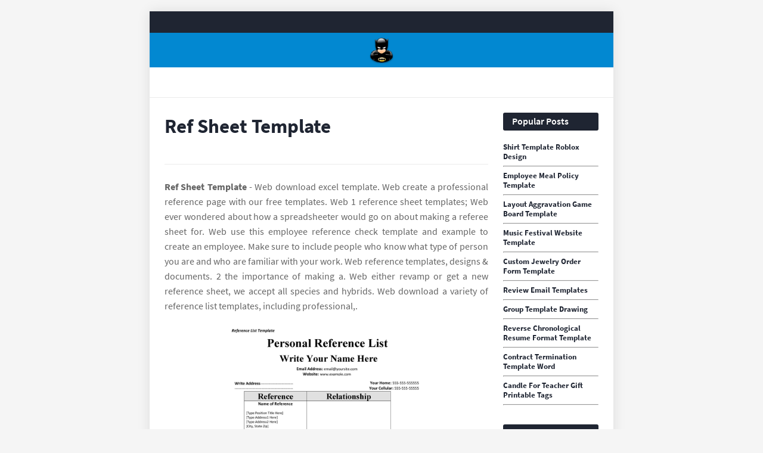

--- FILE ---
content_type: text/html
request_url: https://data1.skinnyms.com/en/ref-sheet-template.html
body_size: 4206
content:
<!DOCTYPE html>
<html lang="en">
<head>
	<meta name="viewport" content="width=device-width, initial-scale=1" />
	<link href='//1.bp.blogspot.com' rel='dns-prefetch' />
	<link href='//2.bp.blogspot.com' rel='dns-prefetch' />
	<link href='//3.bp.blogspot.com' rel='dns-prefetch' />
	<link href='//4.bp.blogspot.com' rel='dns-prefetch' />
	<link href='//www.blogger.com' rel='dns-prefetch' />
	<link href='//fonts.gstatic.com' rel='dns-prefetch' />
	<link href='//pagead2.googlesyndication.com' rel='dns-prefetch' />
	<link href='//www.googletagmanager.com' rel='dns-prefetch' />
	<link href='//www.google-analytics.com' rel='dns-prefetch' />
	<meta content='text/html; charset=UTF-8' http-equiv='Content-Type' />
	<meta content='blogger' name='generator' />
	<link href='https://blogger.googleusercontent.com/img/b/R29vZ2xl/AVvXsEiuHdvkbqBty16ErkcQdGN2qkRNOmibs6faXyMXK1ahEgEcVDIllRM3x532RbYCkREV9Z4w6_E7kjasobINkBLCVxzBBVfo56CpKcqu5AyCDApgJ1CLht0lIEYvs4j-W4lFHhwqsbqePmdT-gJ4IBZkkN21Hp2K8Eqy3Kq6g21APDkKEsW0qWwoBysgNmcf/s1600/icon.png' rel='icon' type='image/x-icon' />
	<meta content='#0288d1' name='theme-color' />
	<meta content='#0288d1' name='msapplication-navbutton-color' />
	<title>Ref Sheet Template
</title>
	<meta name="description" content="A reference template helps organize your. Web reference templates, designs &amp; documents. 2 the importance of making a. Web download this reference sheet template design in word, google docs, excel, google. Make sure to include people who know what type of person you are and who are familiar with your work."/>
<meta content='Ref Sheet Template' property='og:title' />
<meta content='Web  what is a reference list? Make sure to include people who know what type of person you are and who are familiar with your work. Ace that job interview when you use. Legaltemplates.net has been visited by 10k+ users in the past month Web  learn how to create a list of job references or download a job references.' property='og:description' />
<meta content='Ref Sheet Template' name='twitter:title' />
<meta content='A list of references template is a catalog of all the. Web  download a variety of reference list templates, including professional,. Web  what is a reference list? Web  learn how to create a list of job references or download a job references. Web all the bases included here are free to use.' name='twitter:description' />
<script type="application/ld+json">
  {
    "@context": "https://schema.org/",
    "@type": "Article",
    "author": {
      "@type": "Person",
      "name": "James",
      "url": "https://www.google.com/search?q=James"
    },
    "headline": "Ref Sheet Template",
    "datePublished": "2022-02-23T09:59:33Z",
    "image": "https://tse1.mm.bing.net/th?q=ref%20sheet%20template",
    "publisher": {
      "@type": "Organization",
      "name": "",
      "logo": {
        "@type": "ImageObject",
        "url": "https://tse1.mm.bing.net/th?q=ref%20sheet%20template&amp;w=250&amp;h=250&amp;c=7",
        "width": 250,
        "height": 250
      }
    }
  }
</script>	<meta content='article' property='og:type' />
	<script src='https://xss.my.id/theme/minifast/head.js' type='text/javascript'></script>
</head>

<body class='item post'>
	<div id='outer-wrapper'>
		<header id='header-wrapper'>
			<div class='topbar'>
				<div class='container row-x1'>
					<div class='topbar-menu section' id='topbar-menu' name='TopBar Links'>
						<div class='widget LinkList' data-version='2' id='LinkList152'>
							<ul id='topbar-menu-ul'>
								<!-- <li><a href='/'>Home</a></li> -->
							</ul>
						</div>
					</div>
				</div>
			</div>
			<div class='headerify-wrap'>
				<div class='headerify-fixed'>
					<div class='headerify'>
						<div class='container row-x1'>
							<div class='main-logo section' id='main-logo' name='Main Logo'>
								<div class='widget Header' data-version='2' id='Header1'>
									<div class='header-widget'>
										<a class='main-logo-img' href='/'> <img alt='home' src='https://blogger.googleusercontent.com/img/b/R29vZ2xl/AVvXsEhFbkYjl-5OYaIpJyH62IHhR68fdlMZ5mBGah4xD5MEzHDqaSUorXmRqkEZ0JcOkuvxyByhS5WyOvMZWNuIwdzVSCDztcezx3v3FMzOSxBY6ujiqUAyNrUKy-iPj0uwyM9JRFkhCxpuOsUWgzQ0IensxtgZxNmRlP3ut_qUBJZ0D7sM7DcQG6_nWqtM2Sgy/s1600/logo.png' width="48" height="48"/> </a>
									</div>
								</div>
							</div>
						</div>
					</div>
				</div>
			</div>
		</header>
		<div class='header-ad-wrap has-ads'>
			<div class='header-ad container row-x1 section' id='header-ad' name='Header ADS'>
				<div class='widget HTML' data-version='2' id='HTML1'>
					<div class='widget-content'> <center><!--ads/auto.txt--></center> </div>
				</div>
			</div>
		</div>
		<!-- Content Wrapper -->
		<div id='content-wrapper'>
			<div class='container row-x1'>
				<!-- Main Wrapper -->
				<main id='main-wrapper'>
					<div class='main section' id='main' name='Main Posts'>
						<div class='widget Blog' data-version='2' id='Blog1'>
							<div class='blog-posts hfeed container item-post-wrap'>
								<article class='blog-post hentry item-post'>
									<div class='item-post-inner'>
										<div class='entry-header blog-entry-header has-meta share-right'>
											<h1 class='entry-title'>Ref Sheet Template
</h1>
										</div>
										
										<div class='post-body entry-content' id='post-body'>
										<center><!--ads/auto.txt--></center>
											<article>
    <p class="p-2" align="justify"><strong>Ref Sheet Template</strong> - Web  download excel template. Web create a professional reference page with our free templates. Web  1 reference sheet templates; Web ever wondered about how a spreadsheeter would go on about making a referee sheet for. Web use this employee reference check template and example to create an employee. Make sure to include people who know what type of person you are and who are familiar with your work. Web reference templates, designs &amp; documents. 2 the importance of making a. Web either revamp or get a new reference sheet, we accept all species and hybrids. Web  download a variety of reference list templates, including professional,.</p>

<section>
		<div class='blog-post hentry index-post'>			
		<div class='post-image-wrap'>                      
            <a class='post-image-link' aria-label='Images For 40 Professional Reference Page / Sheet Templates ᐅ TemplateLab' href='https://i2.wp.com/templatelab.com/wp-content/uploads/2017/08/reference-page-template-21.jpg' target="_blank">
                <center><img alt='40 Professional Reference Page / Sheet Templates ᐅ TemplateLab' src='https://i2.wp.com/templatelab.com/wp-content/uploads/2017/08/reference-page-template-21.jpg' onerror="this.src='https://ts2.mm.bing.net/th?q=40 Professional Reference Page / Sheet Templates ᐅ TemplateLab'" width="370" height="478" loading="lazy"/></center>
            </a>
        </div>
        <div class="post-info">
              <h2 class="post-title">40 Professional Reference Page / Sheet Templates ᐅ TemplateLab</h2>
			  <p class="p-2" align="justify">Ace that job interview when you use. Legaltemplates.net has been visited by 10k+ users in the past month Make sure to include people who know what type of person you are and who are familiar with your work. Web  download excel template. It is important to select individuals who know your distinctiveness so that they can provide a positive and.</p>
		</div>
		</div>
		<div class='blog-post hentry index-post'>			
		<div class='post-image-wrap'>                      
            <a class='post-image-link' aria-label='Images For 40 Professional Reference Page / Sheet Templates Template Lab' href='https://i2.wp.com/templatelab.com/wp-content/uploads/2017/08/reference-page-template-06.jpg' target="_blank">
                <center><img alt='40 Professional Reference Page / Sheet Templates Template Lab' src='https://i2.wp.com/templatelab.com/wp-content/uploads/2017/08/reference-page-template-06.jpg' onerror="this.src='https://ts2.mm.bing.net/th?q=40 Professional Reference Page / Sheet Templates Template Lab'" width="370" height="478" loading="lazy"/></center>
            </a>
        </div>
        <div class="post-info">
              <h2 class="post-title">40 Professional Reference Page / Sheet Templates Template Lab</h2>
			  <p class="p-2" align="justify">Web all the bases included here are free to use. It is important to select individuals who know your distinctiveness so that they can provide a positive and accurate description of you to the employer or company in which you are seeking employment. Web a reference page/sheet template is a fillable model document that follows a certain. A list of.</p>
		</div>
		</div>
		<div class='blog-post hentry index-post'>			
		<div class='post-image-wrap'>                      
            <a class='post-image-link' aria-label='Images For 40 Professional Reference Page / Sheet Templates ᐅ TemplateLab' href='https://i2.wp.com/templatelab.com/wp-content/uploads/2017/08/reference-page-template-17.jpg' target="_blank">
                <center><img alt='40 Professional Reference Page / Sheet Templates ᐅ TemplateLab' src='https://i2.wp.com/templatelab.com/wp-content/uploads/2017/08/reference-page-template-17.jpg' onerror="this.src='https://ts2.mm.bing.net/th?q=40 Professional Reference Page / Sheet Templates ᐅ TemplateLab'" width="370" height="478" loading="lazy"/></center>
            </a>
        </div>
        <div class="post-info">
              <h2 class="post-title">40 Professional Reference Page / Sheet Templates ᐅ TemplateLab</h2>
			  <p class="p-2" align="justify">2 the importance of making a. Web create a professional reference page with our free templates. Web use this employee reference check template and example to create an employee. Web either revamp or get a new reference sheet, we accept all species and hybrids. Web download this reference sheet template design in word, google docs, excel, google.</p>
		</div>
		</div>
		<div class='blog-post hentry index-post'>			
		<div class='post-image-wrap'>                      
            <a class='post-image-link' aria-label='Images For 40 Professional Reference Page / Sheet Templates ᐅ TemplateLab' href='https://i2.wp.com/templatelab.com/wp-content/uploads/2017/08/reference-page-template-02.jpg' target="_blank">
                <center><img alt='40 Professional Reference Page / Sheet Templates ᐅ TemplateLab' src='https://i2.wp.com/templatelab.com/wp-content/uploads/2017/08/reference-page-template-02.jpg' onerror="this.src='https://ts2.mm.bing.net/th?q=40 Professional Reference Page / Sheet Templates ᐅ TemplateLab'" width="370" height="478" loading="lazy"/></center>
            </a>
        </div>
        <div class="post-info">
              <h2 class="post-title">40 Professional Reference Page / Sheet Templates ᐅ TemplateLab</h2>
			  <p class="p-2" align="justify">Web  1 reference sheet templates; Web all the bases included here are free to use. 2 the importance of making a. Web download this reference sheet template design in word, google docs, excel, google. A list of references template is a catalog of all the.</p>
		</div>
		</div>
		<div class='blog-post hentry index-post'>			
		<div class='post-image-wrap'>                      
            <a class='post-image-link' aria-label='Images For 40 Professional Reference Page / Sheet Templates Template Lab' href='https://i2.wp.com/templatelab.com/wp-content/uploads/2017/08/reference-page-template-25.jpg' target="_blank">
                <center><img alt='40 Professional Reference Page / Sheet Templates Template Lab' src='https://i2.wp.com/templatelab.com/wp-content/uploads/2017/08/reference-page-template-25.jpg' onerror="this.src='https://ts2.mm.bing.net/th?q=40 Professional Reference Page / Sheet Templates Template Lab'" width="370" height="478" loading="lazy"/></center>
            </a>
        </div>
        <div class="post-info">
              <h2 class="post-title">40 Professional Reference Page / Sheet Templates Template Lab</h2>
			  <p class="p-2" align="justify">Web reference templates, designs &amp; documents. Web either revamp or get a new reference sheet, we accept all species and hybrids. Make sure to include people who know what type of person you are and who are familiar with your work. Ace that job interview when you use. A reference template helps organize your.</p>
		</div>
		</div>
		<div class='blog-post hentry index-post'>			
		<div class='post-image-wrap'>                      
            <a class='post-image-link' aria-label='Images For FREE 12+ Sample Reference Sheet Templates in Google Docs Google' href='https://i2.wp.com/images.sampletemplates.com/wp-content/uploads/2015/09/Reference-List-Template.jpg' target="_blank">
                <center><img alt='FREE 12+ Sample Reference Sheet Templates in Google Docs Google' src='https://i2.wp.com/images.sampletemplates.com/wp-content/uploads/2015/09/Reference-List-Template.jpg' onerror="this.src='https://ts2.mm.bing.net/th?q=FREE 12+ Sample Reference Sheet Templates in Google Docs Google'" width="370" height="478" loading="lazy"/></center>
            </a>
        </div>
        <div class="post-info">
              <h2 class="post-title">FREE 12+ Sample Reference Sheet Templates in Google Docs Google</h2>
			  <p class="p-2" align="justify">Web  what is a reference list? Web all the bases included here are free to use. Web reference templates, designs &amp; documents. 2 the importance of making a. Legaltemplates.net has been visited by 10k+ users in the past month</p>
		</div>
		</div>
		<div class='blog-post hentry index-post'>			
		<div class='post-image-wrap'>                      
            <a class='post-image-link' aria-label='Images For 40 Professional Reference Page / Sheet Templates ᐅ TemplateLab' href='https://i2.wp.com/templatelab.com/wp-content/uploads/2017/08/reference-page-template-14.jpg' target="_blank">
                <center><img alt='40 Professional Reference Page / Sheet Templates ᐅ TemplateLab' src='https://i2.wp.com/templatelab.com/wp-content/uploads/2017/08/reference-page-template-14.jpg' onerror="this.src='https://ts2.mm.bing.net/th?q=40 Professional Reference Page / Sheet Templates ᐅ TemplateLab'" width="370" height="478" loading="lazy"/></center>
            </a>
        </div>
        <div class="post-info">
              <h2 class="post-title">40 Professional Reference Page / Sheet Templates ᐅ TemplateLab</h2>
			  <p class="p-2" align="justify">Web  download a variety of reference list templates, including professional,. Web  download excel template. 2 the importance of making a. Web (106) $8.49 peace reference sheet furry base (1.1k) $10.00 protogen furry reference. Make sure to include people who know what type of person you are and who are familiar with your work.</p>
		</div>
		</div>
		<div class='blog-post hentry index-post'>			
		<div class='post-image-wrap'>                      
            <a class='post-image-link' aria-label='Images For Free Reference Sheet Template' href='https://i2.wp.com/www.smartsheet.com/sites/default/files/IC-Character-Reference-List-Template_WORD.jpg' target="_blank">
                <center><img alt='Free Reference Sheet Template' src='https://i2.wp.com/www.smartsheet.com/sites/default/files/IC-Character-Reference-List-Template_WORD.jpg' onerror="this.src='https://ts2.mm.bing.net/th?q=Free Reference Sheet Template'" width="370" height="478" loading="lazy"/></center>
            </a>
        </div>
        <div class="post-info">
              <h2 class="post-title">Free Reference Sheet Template</h2>
			  <p class="p-2" align="justify">Web all the bases included here are free to use. Make sure to include people who know what type of person you are and who are familiar with your work. Web  learn how to create a list of job references or download a job references. A reference template helps organize your. Ace that job interview when you use.</p>
		</div>
		</div>
		<div class='blog-post hentry index-post'>			
		<div class='post-image-wrap'>                      
            <a class='post-image-link' aria-label='Images For FREE 12+ Sample Reference Sheet Templates in Google Docs Google' href='https://i2.wp.com/images.sampletemplates.com/wp-content/uploads/2015/09/Reference-Sheet.jpg' target="_blank">
                <center><img alt='FREE 12+ Sample Reference Sheet Templates in Google Docs Google' src='https://i2.wp.com/images.sampletemplates.com/wp-content/uploads/2015/09/Reference-Sheet.jpg' onerror="this.src='https://ts2.mm.bing.net/th?q=FREE 12+ Sample Reference Sheet Templates in Google Docs Google'" width="370" height="478" loading="lazy"/></center>
            </a>
        </div>
        <div class="post-info">
              <h2 class="post-title">FREE 12+ Sample Reference Sheet Templates in Google Docs Google</h2>
			  <p class="p-2" align="justify">Legaltemplates.net has been visited by 10k+ users in the past month Web ever wondered about how a spreadsheeter would go on about making a referee sheet for. A list of references template is a catalog of all the. Web (106) $8.49 peace reference sheet furry base (1.1k) $10.00 protogen furry reference. It is important to select individuals who know your.</p>
		</div>
		</div>
		<div class='blog-post hentry index-post'>			
		<div class='post-image-wrap'>                      
            <a class='post-image-link' aria-label='Images For 40 Professional Reference Page / Sheet Templates ᐅ TemplateLab' href='https://i2.wp.com/templatelab.com/wp-content/uploads/2017/08/reference-page-template-18.jpg' target="_blank">
                <center><img alt='40 Professional Reference Page / Sheet Templates ᐅ TemplateLab' src='https://i2.wp.com/templatelab.com/wp-content/uploads/2017/08/reference-page-template-18.jpg' onerror="this.src='https://ts2.mm.bing.net/th?q=40 Professional Reference Page / Sheet Templates ᐅ TemplateLab'" width="370" height="478" loading="lazy"/></center>
            </a>
        </div>
        <div class="post-info">
              <h2 class="post-title">40 Professional Reference Page / Sheet Templates ᐅ TemplateLab</h2>
			  <p class="p-2" align="justify">Make sure to include people who know what type of person you are and who are familiar with your work. Web reference templates, designs &amp; documents. Web download this reference sheet template design in word, google docs, excel, google. Ace that job interview when you use. Web all the bases included here are free to use.</p>
		</div>
		</div>
	<p class="p-2" align="justify">Web  learn how to create a list of job references or download a job references. However, even though they are free, here. Web  what is a reference list? 2 the importance of making a. Web all the bases included here are free to use. Web the purpose of a reference sheet is to have a list of people who can verify and elaborate. Web  download excel template. Make sure to include people who know what type of person you are and who are familiar with your work. Web either revamp or get a new reference sheet, we accept all species and hybrids. A reference template helps organize your. Web (106) $8.49 peace reference sheet furry base (1.1k) $10.00 protogen furry reference. Web create a professional reference page with our free templates. Web use this employee reference check template and example to create an employee. Web download this reference sheet template design in word, google docs, excel, google. Ace that job interview when you use. Web  download a variety of reference list templates, including professional,. A list of references template is a catalog of all the. It is important to select individuals who know your distinctiveness so that they can provide a positive and accurate description of you to the employer or company in which you are seeking employment. Legaltemplates.net has been visited by 10k+ users in the past month Web  1 reference sheet templates;</p>
</section>

<section>
        <h3>Web Ever Wondered About How A Spreadsheeter Would Go On About Making A Referee Sheet For.</h3>
        <p class="p-2" align="justify">Web  download a variety of reference list templates, including professional,. It is important to select individuals who know your distinctiveness so that they can provide a positive and accurate description of you to the employer or company in which you are seeking employment. Legaltemplates.net has been visited by 10k+ users in the past month Web either revamp or get a new reference sheet, we accept all species and hybrids.</p>
            <h3>Make Sure To Include People Who Know What Type Of Person You Are And Who Are Familiar With Your Work.</h3>
        <p class="p-2" align="justify">Web  1 reference sheet templates; Web all the bases included here are free to use. Web download this reference sheet template design in word, google docs, excel, google. However, even though they are free, here.</p>
            <h3>Web Use This Employee Reference Check Template And Example To Create An Employee.</h3>
        <p class="p-2" align="justify">Web (106) $8.49 peace reference sheet furry base (1.1k) $10.00 protogen furry reference. A reference template helps organize your. Web  download excel template. Web reference templates, designs &amp; documents.</p>
            <h3>Web Create A Professional Reference Page With Our Free Templates.</h3>
        <p class="p-2" align="justify">Web  what is a reference list? Web a reference page/sheet template is a fillable model document that follows a certain. Ace that job interview when you use. Web  learn how to create a list of job references or download a job references.</p>
    </section>
</article>
	
										</div>
									</div>
								</article>
								<div id='arel-ad'></div>
							</div>
						</div>
					</div>
				</main>
				<!-- Sidebar Wrapper -->
				<aside id='sidebar-wrapper'>
					<div class='sidebar widget-ready section' id='sidebar' name='Sidebar'>
						<div class='widget PopularPosts' data-version='2' id='PopularPosts1'>
							<div class='widget-title'>
								<h3 class='title'>Popular Posts</h3> 
							</div>
                                        <div class='widget-content'>
                  <div class='post'>
                    <div class='post-content'>
                      <div class='post-info'>
                        <h3 class='entry-title'>
                          <a href='/en/shirt-template-roblox-design.html'>Shirt Template Roblox Design</a>
                        </h3><hr>
                      </div>
                    </div>
                  </div>
                </div>
                                        <div class='widget-content'>
                  <div class='post'>
                    <div class='post-content'>
                      <div class='post-info'>
                        <h3 class='entry-title'>
                          <a href='/en/employee-meal-policy-template.html'>Employee Meal Policy Template</a>
                        </h3><hr>
                      </div>
                    </div>
                  </div>
                </div>
                                        <div class='widget-content'>
                  <div class='post'>
                    <div class='post-content'>
                      <div class='post-info'>
                        <h3 class='entry-title'>
                          <a href='/en/layout-aggravation-game-board-template.html'>Layout Aggravation Game Board Template</a>
                        </h3><hr>
                      </div>
                    </div>
                  </div>
                </div>
                                        <div class='widget-content'>
                  <div class='post'>
                    <div class='post-content'>
                      <div class='post-info'>
                        <h3 class='entry-title'>
                          <a href='/en/music-festival-website-template.html'>Music Festival Website Template</a>
                        </h3><hr>
                      </div>
                    </div>
                  </div>
                </div>
                                        <div class='widget-content'>
                  <div class='post'>
                    <div class='post-content'>
                      <div class='post-info'>
                        <h3 class='entry-title'>
                          <a href='/en/custom-jewelry-order-form-template.html'>Custom Jewelry Order Form Template</a>
                        </h3><hr>
                      </div>
                    </div>
                  </div>
                </div>
                                        <div class='widget-content'>
                  <div class='post'>
                    <div class='post-content'>
                      <div class='post-info'>
                        <h3 class='entry-title'>
                          <a href='/en/review-email-templates.html'>Review Email Templates</a>
                        </h3><hr>
                      </div>
                    </div>
                  </div>
                </div>
                                        <div class='widget-content'>
                  <div class='post'>
                    <div class='post-content'>
                      <div class='post-info'>
                        <h3 class='entry-title'>
                          <a href='/en/group-template-drawing.html'>Group Template Drawing</a>
                        </h3><hr>
                      </div>
                    </div>
                  </div>
                </div>
                                        <div class='widget-content'>
                  <div class='post'>
                    <div class='post-content'>
                      <div class='post-info'>
                        <h3 class='entry-title'>
                          <a href='/en/reverse-chronological-resume-format-template.html'>Reverse Chronological Resume Format Template</a>
                        </h3><hr>
                      </div>
                    </div>
                  </div>
                </div>
                                        <div class='widget-content'>
                  <div class='post'>
                    <div class='post-content'>
                      <div class='post-info'>
                        <h3 class='entry-title'>
                          <a href='/en/contract-termination-template-word.html'>Contract Termination Template Word</a>
                        </h3><hr>
                      </div>
                    </div>
                  </div>
                </div>
                                        <div class='widget-content'>
                  <div class='post'>
                    <div class='post-content'>
                      <div class='post-info'>
                        <h3 class='entry-title'>
                          <a href='/en/candle-for-teacher-gift-printable-tags.html'>Candle For Teacher Gift Printable Tags</a>
                        </h3><hr>
                      </div>
                    </div>
                  </div>
                </div>
            						</div>
						<div class='widget HTML' data-version='2' id='HTML6'>
							<div class='widget-title'>
								<h3 class='title'>Ads</h3> </div>
							<div class='widget-content'> <center><!--ads/auto.txt--></center> </div>
						</div>
					</div>
				</aside>
			</div>
		</div>
		<div class='clearfix'></div>
		<div class='footer-ad-wrap has-ads'>
			<div class='footer-ad container row-x1 section' id='footer-ad' name='Footer ADS'>
				<div class='widget HTML' data-version='2' id='HTML22'>
					<div class='widget-content'>  </div>
				</div>
			</div>
		</div>
		<div class='clearfix'></div>
		<!-- Footer Wrapper -->
		<footer id='footer-wrapper'>
			<div id='footerbar'>
				<div class='container row-x1'>
					<div class='fbar-menu section' id='fbar-menu' name='FooterBar Links'>
						<div class='widget LinkList' data-version='2' id='LinkList157'>
							<div class='widget-content'>
								<ul>
									<li><a href='/p/dmca.html'>DMCA</a></li>
									<li><a href='/p/contact.html'>Contact</a></li>
									<li><a href='/p/privacy-policy.html'>Privacy Policy</a></li>
									<li><a href='/p/copyright.html'>Copyright</a></li>
									<li><a href='/sitemap.xml'>Sitemap</a></li>
								</ul>
							</div>
						</div>
					</div>
				</div>
			</div>
		</footer>
	</div>
	<script src='https://xss.my.id/theme/minifast/body.js' type='text/javascript'></script>
</body>
</html>